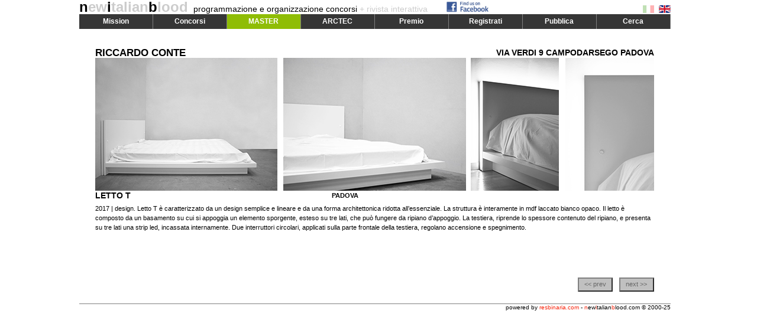

--- FILE ---
content_type: text/html
request_url: http://www.newitalianblood.com/index.pl?pos=01.00&item=13287
body_size: 3049
content:
<!DOCTYPE html PUBLIC "-//W3C//DTD XHTML 1.0 Transitional//EN"	"http://www.w3.org/TR/xhtml1/DTD/xhtml1-transitional.dtd">
<html xmlns="http://www.w3.org/1999/xhtml">
<head>
<meta http-equiv="content-type" content="text/html; charset=UTF-8" />
<title>newitalianblood - competitions organization and management: project</title>
<meta name="keywords" lang="it" content="Master, Architettura, Ambiente,Alta Formazione, Progetti, Paesaggio, Riuso, Riqualificazione, Rigenerazione, Sostenibilità " />
<meta name="description" lang="it" content="" />
<meta name="author" content="Res Binaria" />
<meta name="ROBOTS" content="ALL" />
<link rel="shortcut icon" href="favicon.ico" type="image/x-icon" />
<link rel="alternate" type="application/rss+xml" title="RSS 1.0" href="http://www.newitalianblood.com/rss/last-published.rdf" />
<link rel="alternate" type="application/rss+xml" title="RSS 2.0" href="http://www.newitalianblood.com/rss/last-published.xml" />
<script type="text/JavaScript">
	var pos = '01.00';
	var lang = 'it';
	var item = '13287';
</script>
<script type="text/javascript" src="js/jquery-1.11.0.min.js"></script>
<script type="text/javascript" src="http://connect.facebook.net/it_IT/all.js#xfbml=1"></script>


		      <script type="text/JavaScript" src="js/standard.20140212.js?20140214"></script>
<link href="css/prj.css?20140214" rel="stylesheet" type="text/css">

</head>
<body onload="init()">
  <div id="div_main">
    <div id="div_child">
      
      <div id="header">
  <div id="fb"><a href="https://www.facebook.com/pages/Newitalianbloodcom/1407510549496893" target="_blank"><img src="/img/facebook_logo.png" alt="follow us on facebook" /></a></div>
  <div id="fb2"></div>
  <div id="flag"><a onclick="changeLang('it');return false;" href="index.pl?lang=it"><img id="fit" src="img/flag_ita.gif"></a> <a onclick="changeLang('en');return false;" href="index.pl?lang=en"><img id="fen" src="img/flag_eng.gif"></a></div>
  <div id="title_block"><h1><a title="go home" href="index.pl"><span>n</span>ew<span>i</span>talian<span>b</span>lood</a></h1>&nbsp;&nbsp;
    <h2>programmazione e organizzazione concorsi<span> + rivista interattiva</span></h2>
  </div>

  <div id="div_menu">
    <div onmouseover="showMenu('menu1')" class="menu">Mission</div>
    <div onmouseover="showMenu('menu2')" class="menu">Concorsi</div>
    <div onmouseover="showMenu('menu3')" class="menu" style="background-color:#8FBD05;color:white">MASTER</div>
    <div onmouseover="showMenu('menu4')" class="menu">ARCTEC</div>
    <div onmouseover="showMenu('menu5')" class="menu">Premio</div>
    <div onmouseover="showMenu('menu6')" class="menu">Registrati</div>
    <div onmouseover="showMenu('menu7')" class="menu">Pubblica</div>
    <div onmouseover="showMenu('menu8')" class="menu">Cerca</div>
  </div>

  <div id="div_submenu">
    <div id="menu1" class="mlist" onmouseover="showMenu('menu1')" onmouseout="hideMenu()">
      <ul>
	<li><a href="index.pl?pos=03.05&amp;lang=it">organizzazione concorsi</a></li>
	<li><a href="index.pl?pos=03.06&amp;lang=it">promozione premi</a></li>
	<li><a href="index.pl?pos=03.07&amp;lang=it">rivista interattiva</a></li>
	<li><a href="index.pl?pos=03.10&amp;lang=it">fondatori e editori</a></li>
	<li><a href="index.pl?pos=03.08&amp;lang=it">direttori</a></li>
	<li><a href="index.pl?pos=03.12&amp;lang=it">clienti &amp; partner</a></li>
	<li><a href="index.pl?pos=03.11&amp;lang=it">concorsi realizzati</a></li>
      </ul>
    </div>
    <div id="menu2" class="mlist" onmouseover="showMenu('menu2')" onmouseout="hideMenu()">
      <ul>
	<li><a href="http://greenboulevards.newitalianblood.com/" target="_blank">Green Boulevards</a></li>
	<li><a href="http://www.newitalianblood.com/solarparksouth/" target="_blank">Parco Solare Sud</a></li>
	<li><a href="http://expo2010.newitalianblood.com/" target="_blank">Road Map della Seta</a></li>
	<li><a href="http://frattamaggiore.newitalianblood.com" target="_blank">Citt&agrave; dei Bambini</a></li>
	<li><a href="http://www.newitalianblood.com/biennale2008" target="_blank">Everyville La Biennale Di Venezia</a></li>
	<li><a href="http://www.parcodellamemoria.it" target="_blank">Parco della Memoria</a></li>
	<li><a href="http://www.newitalianblood.com/ortusartis/" target="_blank">Ortus Artis</a></li>
	<li><a href="/skyoffice/index.html" target="_blank">Sky Office</a></li>
	<li><a href="/openliving" target="_blank">Open Living</a></li>
	<li><a href="/pontecagnano" target="_blank">Centro Creativit&agrave; Emergenti</a></li>
	<li><a href="/virtualmuseum/index.html" target="_blank">Museo Virtuale</a></li>
      </ul>
    </div>
    <div id="menu3" class="mlist" onmouseover="showMenu('menu3')" onmouseout="hideMenu()">
      <ul>
	<li><a href="index.pl?pos=11.01&amp;lang=en">BANDO ARCHITETTURA/AMBIENTE 2014</a></li>
	<li><a href="index.pl?pos=11.02&amp;lang=en">Faculty</a></li>
	<li><a href="index.pl?pos=11.03&amp;lang=en">Poster</a></li>
      </ul>
    </div>
    <div id="menu4" class="mlist" onmouseover="showMenu('menu4')" onmouseout="hideMenu()">
      <ul>
	<li><a href="index.pl?pos=10.13&amp;lang=it">ARCTEC 2013</a></li>
	<li><a href="index.pl?pos=10.00&amp;lang=it">Abstract</a></li>
	<li><a href="index.pl?pos=10.02&amp;lang=it">Calendario</a></li>
	<li><a href="index.pl?pos=10.03&amp;lang=it">Iscrizione</a></li>
	<li><a href="index.pl?pos=10.10&amp;lang=it">Workshop 01 Lighting Design</a></li>
	<li><a href="index.pl?pos=10.11&amp;lang=it">Workshop 02 Buchi Neri</a></li>
	<li><a href="index.pl?pos=10.12&amp;lang=it">Workshop 03 Geometrie Strutturali</a></li>
      </ul>
    </div>
    <div id="menu5" class="mlist" onmouseover="showMenu('menu5')" onmouseout="hideMenu()">
      <ul>
	<li><a href="index.pl?pos=04.03&amp;lang=it">premio nib architettura e paesaggio</a></li>
	<li><a href="index.pl?pos=04.01&amp;lang=it">premio internazionale top10 under40</a></li>
      </ul>
    </div>
    <div id="menu6" class="mlist" onmouseover="showMenu('menu6')" onmouseout="hideMenu()">
      <ul>
	<li><a onclick="openPage('/form.pl?rs=users');return false;" href="/form.pl?rs=users">pagina personale</a></li>
	<li><a onclick="openPage('/form.pl?rs=newsuser');return false;" href="/form.pl?rs=newsuser">newsletter</a></li>
	<li><a href="index.pl?pos=06.01&amp;lang=it">recupero password</a></li>
	<li><a href="index.pl?pos=06.03&amp;lang=it">cancellazione dalla newsletter</a></li>	
      </ul>
    </div>
    <div id="menu7" class="mlist" onmouseover="showMenu('menu7')" onmouseout="hideMenu()">
      <ul>
	<li><a onclick="openPage('/users/index.pl');return false" href="/users/index.pl">la tua home</a></li>
	<li><a onclick="openPage('/users/index.pl?rs=awards');return false" href="/users/index.pl?rs=awards">pubblica un progetto premiato</a></li>
	<li><a onclick="openPage('/form.pl?rs=projects');return false" href="/form.pl?rs=projects">pubblica un progetto</a></li>
	<li><a onclick="openPage('/form.pl?rs=texts');return false" href="/form.pl?rs=texts">pubblica un testo</a></li>
      </ul>
    </div>
    <div id="menu8" class="mlist" onmouseover="showMenu('menu8')" onmouseout="hideMenu()">
      <ul>
	<li><a href="index.pl?pos=05.00&amp;lang=it">premi &amp; progetti</a></li>
	<li><a href="index.pl?pos=05.01&amp;lang=it">testi</a></li>
      </ul>
    </div>
  </div>
  
  <div id="margin_block">&nbsp;</div>
	
      </div>


      <div id="content">

<div id="progetto" style="color:#000000;background-color:#FFFFFF;">
  <div class="p-l1">
    <div class="p-gruppo"><a title="RICCARDO CONTE home" style="color:#000000" href="index.pl?pos=01.01&amp;item=4785&amp;lang=it">RICCARDO CONTE</a></div>
    <div class="p-indirizzo">VIA VERDI 9 CAMPODARSEGO PADOVA</div>
  </div>
  <div class="p-l2"><img width="945" height="225" src="/progetti/images/13287.jpg" alt="project image" border="0"/></div>
  <div class="p-l3">
    <div class="p-titolo">LETTO T</div>
      <div class="p-luogo">PADOVA <span class="p-premio"></span></div>
  </div>
  <div class="p-l4">
    <div class="p-testo">2017 | design. Letto T è caratterizzato da un design semplice e lineare e da una forma architettonica ridotta all’essenziale.
La struttura è interamente in mdf laccato bianco opaco. Il letto è composto da un basamento su cui si appoggia un elemento sporgente, esteso su tre lati, che può fungere da ripiano d’appoggio. 
La testiera, riprende lo spessore contenuto del ripiano, e presenta su tre lati una strip led, incassata internamente. 
Due interruttori circolari, applicati sulla parte frontale della testiera, regolano accensione e spegnimento.</div>
  </div>
  <div class="p-l5">
    
    <div class="p-prev p-btn"><a href="index.pl?pos=01.00&amp;item=13285">&lt;&lt; prev</a></div>
          
    
    <div class="p-next p-btn"><a href="index.pl?pos=01.00&amp;item=13288">next &gt;&gt;</a></div>
    
  </div>
</div>



	
      </div>
      
      <div id="footer">
	<div id="footer_left">
	</div>
	<div id="footer_right">powered by <span>resbinaria.com</span> - <span>n</span>ew<span>i</span>talian<span>b</span>lood.com &copy; 2000-25</div>
      </div>
      
    </div>
  </div>
  
	
<script type="text/javascript">
var gaJsHost = (("https:" == document.location.protocol) ? "https://ssl." : "http://www.");
document.write(unescape("%3Cscript src='" + gaJsHost + "google-analytics.com/ga.js' type='text/javascript'%3E%3C/script%3E"));
</script>
<script type="text/javascript">
try {
var pageTracker = _gat._getTracker("UA-87426-1");
pageTracker._setDomainName(".newitalianblood.com");
pageTracker._trackPageview();
} catch(err) {}</script>




</body>
</html>
